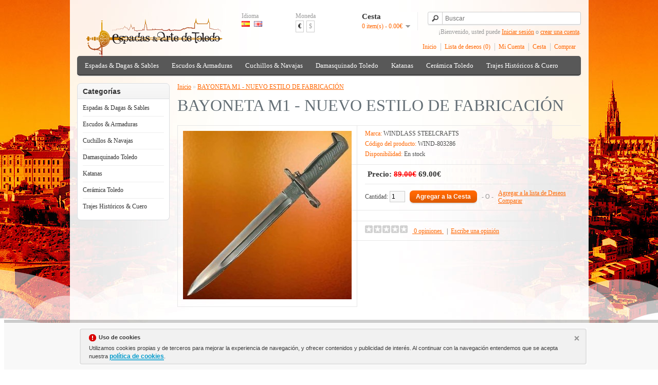

--- FILE ---
content_type: text/html; charset=utf-8
request_url: https://www.espadasyartedetoledo.com/bayoneta-m1-nuevo-estilo-de-fabricaci%C3%B3n
body_size: 9361
content:
<!DOCTYPE html>
<html dir="ltr" lang="es">
<head>
<meta charset="UTF-8" />
<title>BAYONETA M1 - NUEVO ESTILO DE FABRICACIÓN</title>
<base href="https://www.espadasyartedetoledo.com/" />
<meta name="description" content="Bayoneta M1, nuevo estilo de fabricación para recreación de la Guerra Mundial. Hecha en acero azulado de alto carbono ,espiga completa y mango de plástico." />
<meta name="keywords" content="bayoneta M1 nuevo estilo de fabricación,windlass steelcrafts." />
<link href="https://www.espadasyartedetoledo.com/bayoneta-m1-nuevo-estilo-de-fabricación" rel="canonical" />
<link rel="stylesheet" type="text/css" href="catalog/view/theme/default/stylesheet/stylesheet.css" />
<link rel="stylesheet" type="text/css" href="catalog/view/javascript/jquery/colorbox/colorbox.css" media="screen" />
<script type="text/javascript" src="catalog/view/javascript/jquery/jquery-1.7.1.min.js"></script>
<script type="text/javascript" src="catalog/view/javascript/jquery/ui/jquery-ui-1.8.16.custom.min.js"></script>
<link rel="stylesheet" type="text/css" href="catalog/view/javascript/jquery/ui/themes/ui-lightness/jquery-ui-1.8.16.custom.css" />
<script type="text/javascript" src="catalog/view/javascript/common.js"></script>

				<script type="text/javascript" async src="catalog/view/javascript/blog_search.js"></script>
			
<script type="text/javascript" src="catalog/view/javascript/jquery/tabs.js"></script>
<script type="text/javascript" src="catalog/view/javascript/jquery/colorbox/jquery.colorbox-min.js"></script>
<!--[if IE 7]> 
<link rel="stylesheet" type="text/css" href="catalog/view/theme/default/stylesheet/ie7.css" />
<![endif]-->
<!--[if lt IE 7]>
<link rel="stylesheet" type="text/css" href="catalog/view/theme/default/stylesheet/ie6.css" />
<script type="text/javascript" src="catalog/view/javascript/DD_belatedPNG_0.0.8a-min.js"></script>
<script type="text/javascript">
DD_belatedPNG.fix('#logo img');
</script>
<![endif]-->
<!-- Google tag (gtag.js) -->
<script async src="https://www.googletagmanager.com/gtag/js?id=G-H3DH776T4W"></script>
<script>
  window.dataLayer = window.dataLayer || [];
  function gtag(){dataLayer.push(arguments);}
  gtag('js', new Date());

  gtag('config', 'G-H3DH776T4W');
</script><script type="text/javascript" async src="catalog/view/javascript/aviso_cookie.js"></script>
<meta property="fb:admins" content="100008016194243" />
<meta property="fb:page_id" content="100008016194243" /> 
<link rel="icon" type="image/png" href="favicon.png" />
			<link rel="shortcut icon" type="image/png" href="favicon.png" />
<meta property="og:title" content="Espadas & Arte de Toledo - Cuchillos,Espadas,Damasquinado,Medievales" />
<meta property="og:description" content="Espadas & Arte de Toledo es una tienda de venta de espadas, damasquino, damasquinado, cuchillos, dagas, armaduras y escudos medievales en Toledo" />
<meta name="twitter:title" content="Espadas & Arte de Toledo - Cuchillos,Espadas,Damasquinado,Medievales">
<meta name="twitter:card" content="summary">
<meta name="twitter:site" content="@EspadasToledo">
<meta name="twitter:domain" content="http://www.espadasyartedetoledo.com/"/>
<meta name="twitter:creator" content="@EspadasToledo">
<meta name="viewport" content="width=device-width, initial-scale=1.0, minimum-scale=1.0, maximum-scale=1.0">
<link rel="apple-touch-icon" href="image/data/LOGO-OFICIAL/touch-icon-iphone.png">
<link rel="apple-touch-icon" sizes="76x76" href="image/data/LOGO-OFICIAL/touch-icon-ipad.png">
<link rel="apple-touch-icon" sizes="120x120" href="image/data/LOGO-OFICIAL/touch-icon-iphone-retina.png">
<link rel="apple-touch-icon" sizes="152x152" href="image/data/LOGO-OFICIAL/touch-icon-ipad-retina.png">
</head>
<body>
<a rel="publisher" href="https://plus.google.com/+Espadasyartedetoledo"></a>
<script type="application/ld+json">
{
  "@context" : "http://schema.org",
  "@type" : "Organization",
  "name" : "Espadas & Arte de Toledo",
  "url" : "http://www.espadasyartedetoledo.com",
  "logo": "http://www.espadasyartedetoledo.com/image/data/LOGO-OFICIAL/espadas-y-arte-de-toledo-logo.png",
  "sameAs" : [
    "https://twitter.com/EspadasToledo",
    "https://plus.google.com/+espadasyartedetoledo",
    "https://www.facebook.com/espadasyartedetoledo",
    "https://foursquare.com/v/artesanias-pedro-maldonado/5430296e498ecc238f90f251",
    "http://www.yelp.com/biz/artesanias-pedro-maldonado-toledo"
  ]
}
</script>

<div id="container">
<div id="header">
    <div id="logo"><a href="https://www.espadasyartedetoledo.com/"><img src="https://www.espadasyartedetoledo.com/image/data/LOGO-OFICIAL/espadas-y-arte-de-toledo-logo.png" title="ESPADAS Y ARTE DE TOLEDO" alt="ESPADAS Y ARTE DE TOLEDO" /></a></div>
    <form action="https://www.espadasyartedetoledo.com/?route=module/language" method="post" enctype="multipart/form-data">
  <div id="language">Idioma<br />
        <img src="image/flags/es.png" alt="Español" title="Español" onclick="$('input[name=\'language_code\']').attr('value', 'es'); $(this).parent().parent().submit();" />
        <img src="image/flags/gb.png" alt="English" title="English" onclick="$('input[name=\'language_code\']').attr('value', 'en'); $(this).parent().parent().submit();" />
        <input type="hidden" name="language_code" value="" />
    <input type="hidden" name="redirect" value="https://www.espadasyartedetoledo.com/bayoneta-m1-nuevo-estilo-de-fabricación" />
  </div>
</form>
  <form action="https://www.espadasyartedetoledo.com/?route=module/currency" method="post" enctype="multipart/form-data">
  <div id="currency">Moneda<br />
                <a title="Euro"><b>€</b></a>
                        <a title="US Dollar" onclick="$('input[name=\'currency_code\']').attr('value', 'USD'); $(this).parent().parent().submit();">$</a>
                <input type="hidden" name="currency_code" value="" />
    <input type="hidden" name="redirect" value="https://www.espadasyartedetoledo.com/bayoneta-m1-nuevo-estilo-de-fabricación" />
  </div>
</form>
  <div id="cart">
  <div class="heading">
    <h4>Cesta</h4>
    <a><span id="cart-total">0 item(s) - 0.00€</span></a></div>
  <div class="content">
        <div class="empty">Tu cesta de compras está vacío!</div>
      </div>
</div>  
					<!-- <div id="search">
				    	<div class="button-search"></div>
				    	<input type="text" name="search" placeholder="Buscar" value="" />
					 </div> -->
			
			
						
							<div id="search">
				    <div class="button-search"></div>
				    <input type="text" name="search" placeholder="Buscar" value="" />
				</div>
						
			



  <div id="welcome">
        ¡Bienvenido, usted puede <a href="https://www.espadasyartedetoledo.com/login">Iniciar sesión</a> o <a href="https://www.espadasyartedetoledo.com/registro-register">crear una cuenta</a>.      </div>
  <div class="links"><a href="https://www.espadasyartedetoledo.com/">Inicio</a><a href="https://www.espadasyartedetoledo.com/lista-deseos-wishlist" id="wishlist-total">Lista de deseos (0)</a><a href="https://www.espadasyartedetoledo.com/cuenta-account">Mi Cuenta</a><a href="https://www.espadasyartedetoledo.com/cesta-cart">Cesta</a><a href="https://www.espadasyartedetoledo.com/checkout">Comprar</a></div>
</div>
<div id="menu">
  <ul>
        <li><a href="https://www.espadasyartedetoledo.com/espadas-dagas-sables-swords-daggers-military">Espadas &amp; Dagas &amp; Sables</a>
            <div>
                <ul>
                                        <li><a href="https://www.espadasyartedetoledo.com/espadas-dagas-sables-swords-daggers-military/llaveros-bolígrafos">COMIC: LLAVEROS ,BOLÍGRAFOS Y COMPLEMENTOS</a></li>
                                        <li><a href="https://www.espadasyartedetoledo.com/espadas-dagas-sables-swords-daggers-military/dagas-historicas-historic-daggers">DAGAS HISTORICAS</a></li>
                                        <li><a href="https://www.espadasyartedetoledo.com/espadas-dagas-sables-swords-daggers-military/espadas-arabes-arab-swords">ESPADAS ARABES</a></li>
                                        <li><a href="https://www.espadasyartedetoledo.com/espadas-dagas-sables-swords-daggers-military/battlecry-collection-royal-armouries-collection">ESPADAS BATTLECRY COLLECTION Y ROYAL ARMORIES COLLECTION</a></li>
                                        <li><a href="https://www.espadasyartedetoledo.com/espadas-dagas-sables-swords-daggers-military/espadas-cadete-junior">ESPADAS CADETE - JUNIOR</a></li>
                                        <li><a href="https://www.espadasyartedetoledo.com/espadas-dagas-sables-swords-daggers-military/espadas-cine-movie-swords">ESPADAS DE CINE</a></li>
                                        <li><a href="https://www.espadasyartedetoledo.com/espadas-dagas-sables-swords-daggers-military/espadas-leyenda-legend-swords">ESPADAS DE LEYENDA</a></li>
                                        <li><a href="https://www.espadasyartedetoledo.com/espadas-dagas-sables-swords-daggers-military/espadas-griegas-greek-swords">ESPADAS GRIEGAS</a></li>
                                        <li><a href="https://www.espadasyartedetoledo.com/espadas-dagas-sables-swords-daggers-military/espadas-historicas-historic-swords">ESPADAS HISTORICAS</a></li>
                                        <li><a href="https://www.espadasyartedetoledo.com/espadas-dagas-sables-swords-daggers-military/espadas-masónicas-masonic-swords">ESPADAS MASÓNICAS</a></li>
                                        <li><a href="https://www.espadasyartedetoledo.com/espadas-dagas-sables-swords-daggers-military/mundo-romano-roman-world">ESPADAS ROMANAS</a></li>
                                        <li><a href="https://www.espadasyartedetoledo.com/espadas-dagas-sables-swords-daggers-military/espadas-roperas-rapiere-swords">ESPADAS ROPERAS (LAZO Y CAZO)</a></li>
                                        <li><a href="https://www.espadasyartedetoledo.com/espadas-dagas-sables-swords-daggers-military/mundo-templario-temple-world">ESPADAS TEMPLARIAS</a></li>
                                        <li><a href="https://www.espadasyartedetoledo.com/espadas-dagas-sables-swords-daggers-military/espadas-vikingas-vikings-swords">ESPADAS VIKINGAS</a></li>
                                        <li><a href="https://www.espadasyartedetoledo.com/espadas-dagas-sables-swords-daggers-military/espadas-y-dagas-combate-combat-swords">ESPADAS Y DAGAS FUNCIONALES O DE COMBATE</a></li>
                                        <li><a href="https://www.espadasyartedetoledo.com/espadas-dagas-sables-swords-daggers-military/soportes-grabados">GRABADOS Y SOPORTES ESPADAS Y KATANAS</a></li>
                                        <li><a href="https://www.espadasyartedetoledo.com/espadas-dagas-sables-swords-daggers-military/armas-larp-larp-weapons">LARP ARMAS</a></li>
                                        <li><a href="https://www.espadasyartedetoledo.com/espadas-dagas-sables-swords-daggers-military/sables-military-swords">SABLES</a></li>
                                        <li><a href="https://www.espadasyartedetoledo.com/espadas-dagas-sables-swords-daggers-military/tauromaquia">TAUROMAQUÍA</a></li>
                            </ul>
              </div>
          </li>
        <li><a href="https://www.espadasyartedetoledo.com/armaduras-escudos-armours-shields">Escudos &amp; Armaduras </a>
            <div>
                <ul>
                                        <li><a href="https://www.espadasyartedetoledo.com/armaduras-escudos-armours-shields/armaduras-siglo-xvi-armour-century">ARMADURAS SIGLO XVI TAMAÑO REAL Y MINIATURAS</a></li>
                                        <li><a href="https://www.espadasyartedetoledo.com/armaduras-escudos-armours-shields/ballestas-medievales-medieval-crossbows">BALLESTAS MEDIEVALES</a></li>
                                        <li><a href="https://www.espadasyartedetoledo.com/armaduras-escudos-armours-shields/escudos-medievales-madera-medieval-shields-wood">ESCUDOS MEDIEVALES Y FANTASÍA &quot;MADERA&quot;</a></li>
                                        <li><a href="https://www.espadasyartedetoledo.com/armaduras-escudos-armours-shields/escudos-medievales-metalicos-medieval-shields-metal">ESCUDOS MEDIEVALES Y FANTASÍA &quot;METÁLICOS&quot;</a></li>
                                        <li><a href="https://www.espadasyartedetoledo.com/armaduras-escudos-armours-shields/cascos-helmets">CASCOS</a></li>
                                        <li><a href="https://www.espadasyartedetoledo.com/armaduras-escudos-armours-shields/complementos-medievales-battle-axes-medieval-complements">COMPLEMENTOS MEDIEVALES</a></li>
                                        <li><a href="https://www.espadasyartedetoledo.com/armaduras-escudos-armours-shields/hachas-alabardas-medievales-battle-axes-medieval-hallebardes">HACHAS- MARTILLOS- ALABARDAS </a></li>
                                        <li><a href="https://www.espadasyartedetoledo.com/armaduras-escudos-armours-shields/militaria">MILITARIA</a></li>
                                        <li><a href="https://www.espadasyartedetoledo.com/armaduras-escudos-armours-shields/pistolas-trabucos-revólveres">PISTOLAS &amp; REVÓLVERS</a></li>
                                        <li><a href="https://www.espadasyartedetoledo.com/armaduras-escudos-armours-shields/drinking-horns">CUERNOS PARA BEBER ,COPAS Y TAZAS</a></li>
                            </ul>
              </div>
          </li>
        <li><a href="https://www.espadasyartedetoledo.com/cuchillos-navajas-knives-razors">Cuchillos &amp; Navajas</a>
            <div>
                <ul>
                                        <li><a href="https://www.espadasyartedetoledo.com/cuchillos-navajas-knives-razors/acero-damasco">ACERO-DAMASCO</a></li>
                                        <li><a href="https://www.espadasyartedetoledo.com/cuchillos-navajas-knives-razors/cuchilleria-navajas-nieto-knifes">CUCHILLERIA MIGUEL NIETO</a></li>
                                        <li><a href="https://www.espadasyartedetoledo.com/cuchillos-navajas-knives-razors/cuchillos-de-cocina-forjados-forged-chefs-knives">CUCHILLOS DE COCINA FORJADOS Y DE MESA</a></li>
                                        <li><a href="https://www.espadasyartedetoledo.com/cuchillos-navajas-knives-razors/cuchillos-muela-windlass-knives">CUCHILLOS MUELA Y WINDLASS</a></li>
                                        <li><a href="https://www.espadasyartedetoledo.com/cuchillos-navajas-knives-razors/cuchillos-tacticos-tactical-knives">CUCHILLOS Y NAVAJAS TACTICOS</a></li>
                                        <li><a href="https://www.espadasyartedetoledo.com/cuchillos-navajas-knives-razors/navajas-muela-foldin-knifes">NAVAJAS MUELA Y ARTESANAS</a></li>
                            </ul>
              </div>
          </li>
        <li><a href="https://www.espadasyartedetoledo.com/damasquinado-damascene">Damasquinado Toledo</a>
            <div>
                <ul>
                                        <li><a href="https://www.espadasyartedetoledo.com/damasquinado-damascene/bisutería-damasquinado">BISUTERÍA DAMASQUINADO</a></li>
                                        <li><a href="https://www.espadasyartedetoledo.com/damasquinado-damascene/damasquinado-coleccion-hecho-a-mano">DAMASQUINADO: COLECCIÓN HECHO A MANO</a></li>
                            </ul>
              </div>
          </li>
        <li><a href="https://www.espadasyartedetoledo.com/katanas">Katanas</a>
            <div>
                <ul>
                                        <li><a href="https://www.espadasyartedetoledo.com/katanas/katanas-de-cine-series-manga">KATANAS DE CINE-COMIC-MANGA</a></li>
                                        <li><a href="https://www.espadasyartedetoledo.com/katanas/katanas-decorativas-decorative">KATANAS DECORATIVAS</a></li>
                                        <li><a href="https://www.espadasyartedetoledo.com/katanas/katana-hoja-bambú">KATANAS HOJA BAMBÚ</a></li>
                                        <li><a href="https://www.espadasyartedetoledo.com/katanas/katanas-profesionales-professional">KATANAS PROFESIONALES</a></li>
                            </ul>
              </div>
          </li>
        <li><a href="https://www.espadasyartedetoledo.com/ceramica-arista-toledo">Cerámica Toledo</a>
          </li>
        <li><a href="https://www.espadasyartedetoledo.com/trajes-históricos">Trajes Históricos &amp; Cuero</a>
            <div>
                <ul>
                                        <li><a href="https://www.espadasyartedetoledo.com/trajes-históricos/joyeria-de-cine">JOYERÍA HISTÓRICA &amp; CINE</a></li>
                                        <li><a href="https://www.espadasyartedetoledo.com/trajes-históricos/ropa-de-hombre">ROPA DE HOMBRE</a></li>
                                        <li><a href="https://www.espadasyartedetoledo.com/trajes-históricos/ropa-de-mujer">ROPA DE MUJER</a></li>
                                        <li><a href="https://www.espadasyartedetoledo.com/trajes-históricos/artículos-de-cuero">ARTÍCULOS DE CUERO</a></li>
                            </ul>
              </div>
          </li>
      </ul>
</div>
<div id="notification"></div>
<div id="column-left">
    <div class="box">
  <div class="box-heading">Categorías</div>
  <div class="box-content">
    <ul class="box-category">
            <li>
                <a href="https://www.espadasyartedetoledo.com/espadas-dagas-sables-swords-daggers-military">Espadas &amp; Dagas &amp; Sables</a>
                        <ul>
                    <li>
                        <a href="https://www.espadasyartedetoledo.com/espadas-dagas-sables-swords-daggers-military/llaveros-bolígrafos"> - COMIC: LLAVEROS ,BOLÍGRAFOS Y COMPLEMENTOS</a>
                      </li>
                    <li>
                        <a href="https://www.espadasyartedetoledo.com/espadas-dagas-sables-swords-daggers-military/dagas-historicas-historic-daggers"> - DAGAS HISTORICAS</a>
                      </li>
                    <li>
                        <a href="https://www.espadasyartedetoledo.com/espadas-dagas-sables-swords-daggers-military/espadas-arabes-arab-swords"> - ESPADAS ARABES</a>
                      </li>
                    <li>
                        <a href="https://www.espadasyartedetoledo.com/espadas-dagas-sables-swords-daggers-military/battlecry-collection-royal-armouries-collection"> - ESPADAS BATTLECRY COLLECTION Y ROYAL ARMORIES COLLECTION</a>
                      </li>
                    <li>
                        <a href="https://www.espadasyartedetoledo.com/espadas-dagas-sables-swords-daggers-military/espadas-cadete-junior"> - ESPADAS CADETE - JUNIOR</a>
                      </li>
                    <li>
                        <a href="https://www.espadasyartedetoledo.com/espadas-dagas-sables-swords-daggers-military/espadas-cine-movie-swords"> - ESPADAS DE CINE</a>
                      </li>
                    <li>
                        <a href="https://www.espadasyartedetoledo.com/espadas-dagas-sables-swords-daggers-military/espadas-leyenda-legend-swords"> - ESPADAS DE LEYENDA</a>
                      </li>
                    <li>
                        <a href="https://www.espadasyartedetoledo.com/espadas-dagas-sables-swords-daggers-military/espadas-griegas-greek-swords"> - ESPADAS GRIEGAS</a>
                      </li>
                    <li>
                        <a href="https://www.espadasyartedetoledo.com/espadas-dagas-sables-swords-daggers-military/espadas-historicas-historic-swords"> - ESPADAS HISTORICAS</a>
                      </li>
                    <li>
                        <a href="https://www.espadasyartedetoledo.com/espadas-dagas-sables-swords-daggers-military/espadas-masónicas-masonic-swords"> - ESPADAS MASÓNICAS</a>
                      </li>
                    <li>
                        <a href="https://www.espadasyartedetoledo.com/espadas-dagas-sables-swords-daggers-military/mundo-romano-roman-world"> - ESPADAS ROMANAS</a>
                      </li>
                    <li>
                        <a href="https://www.espadasyartedetoledo.com/espadas-dagas-sables-swords-daggers-military/espadas-roperas-rapiere-swords"> - ESPADAS ROPERAS (LAZO Y CAZO)</a>
                      </li>
                    <li>
                        <a href="https://www.espadasyartedetoledo.com/espadas-dagas-sables-swords-daggers-military/mundo-templario-temple-world"> - ESPADAS TEMPLARIAS</a>
                      </li>
                    <li>
                        <a href="https://www.espadasyartedetoledo.com/espadas-dagas-sables-swords-daggers-military/espadas-vikingas-vikings-swords"> - ESPADAS VIKINGAS</a>
                      </li>
                    <li>
                        <a href="https://www.espadasyartedetoledo.com/espadas-dagas-sables-swords-daggers-military/espadas-y-dagas-combate-combat-swords"> - ESPADAS Y DAGAS FUNCIONALES O DE COMBATE</a>
                      </li>
                    <li>
                        <a href="https://www.espadasyartedetoledo.com/espadas-dagas-sables-swords-daggers-military/soportes-grabados"> - GRABADOS Y SOPORTES ESPADAS Y KATANAS</a>
                      </li>
                    <li>
                        <a href="https://www.espadasyartedetoledo.com/espadas-dagas-sables-swords-daggers-military/armas-larp-larp-weapons"> - LARP ARMAS</a>
                      </li>
                    <li>
                        <a href="https://www.espadasyartedetoledo.com/espadas-dagas-sables-swords-daggers-military/sables-military-swords"> - SABLES</a>
                      </li>
                    <li>
                        <a href="https://www.espadasyartedetoledo.com/espadas-dagas-sables-swords-daggers-military/tauromaquia"> - TAUROMAQUÍA</a>
                      </li>
                  </ul>
              </li>
            <li>
                <a href="https://www.espadasyartedetoledo.com/armaduras-escudos-armours-shields">Escudos &amp; Armaduras </a>
                        <ul>
                    <li>
                        <a href="https://www.espadasyartedetoledo.com/armaduras-escudos-armours-shields/armaduras-siglo-xvi-armour-century"> - ARMADURAS SIGLO XVI TAMAÑO REAL Y MINIATURAS</a>
                      </li>
                    <li>
                        <a href="https://www.espadasyartedetoledo.com/armaduras-escudos-armours-shields/ballestas-medievales-medieval-crossbows"> - BALLESTAS MEDIEVALES</a>
                      </li>
                    <li>
                        <a href="https://www.espadasyartedetoledo.com/armaduras-escudos-armours-shields/escudos-medievales-madera-medieval-shields-wood"> - ESCUDOS MEDIEVALES Y FANTASÍA &quot;MADERA&quot;</a>
                      </li>
                    <li>
                        <a href="https://www.espadasyartedetoledo.com/armaduras-escudos-armours-shields/escudos-medievales-metalicos-medieval-shields-metal"> - ESCUDOS MEDIEVALES Y FANTASÍA &quot;METÁLICOS&quot;</a>
                      </li>
                    <li>
                        <a href="https://www.espadasyartedetoledo.com/armaduras-escudos-armours-shields/cascos-helmets"> - CASCOS</a>
                      </li>
                    <li>
                        <a href="https://www.espadasyartedetoledo.com/armaduras-escudos-armours-shields/complementos-medievales-battle-axes-medieval-complements"> - COMPLEMENTOS MEDIEVALES</a>
                      </li>
                    <li>
                        <a href="https://www.espadasyartedetoledo.com/armaduras-escudos-armours-shields/hachas-alabardas-medievales-battle-axes-medieval-hallebardes"> - HACHAS- MARTILLOS- ALABARDAS </a>
                      </li>
                    <li>
                        <a href="https://www.espadasyartedetoledo.com/armaduras-escudos-armours-shields/militaria"> - MILITARIA</a>
                      </li>
                    <li>
                        <a href="https://www.espadasyartedetoledo.com/armaduras-escudos-armours-shields/pistolas-trabucos-revólveres"> - PISTOLAS &amp; REVÓLVERS</a>
                      </li>
                    <li>
                        <a href="https://www.espadasyartedetoledo.com/armaduras-escudos-armours-shields/drinking-horns"> - CUERNOS PARA BEBER ,COPAS Y TAZAS</a>
                      </li>
                  </ul>
              </li>
            <li>
                <a href="https://www.espadasyartedetoledo.com/cuchillos-navajas-knives-razors">Cuchillos &amp; Navajas</a>
                        <ul>
                    <li>
                        <a href="https://www.espadasyartedetoledo.com/cuchillos-navajas-knives-razors/acero-damasco"> - ACERO-DAMASCO</a>
                      </li>
                    <li>
                        <a href="https://www.espadasyartedetoledo.com/cuchillos-navajas-knives-razors/cuchilleria-navajas-nieto-knifes"> - CUCHILLERIA MIGUEL NIETO</a>
                      </li>
                    <li>
                        <a href="https://www.espadasyartedetoledo.com/cuchillos-navajas-knives-razors/cuchillos-de-cocina-forjados-forged-chefs-knives"> - CUCHILLOS DE COCINA FORJADOS Y DE MESA</a>
                      </li>
                    <li>
                        <a href="https://www.espadasyartedetoledo.com/cuchillos-navajas-knives-razors/cuchillos-muela-windlass-knives"> - CUCHILLOS MUELA Y WINDLASS</a>
                      </li>
                    <li>
                        <a href="https://www.espadasyartedetoledo.com/cuchillos-navajas-knives-razors/cuchillos-tacticos-tactical-knives"> - CUCHILLOS Y NAVAJAS TACTICOS</a>
                      </li>
                    <li>
                        <a href="https://www.espadasyartedetoledo.com/cuchillos-navajas-knives-razors/navajas-muela-foldin-knifes"> - NAVAJAS MUELA Y ARTESANAS</a>
                      </li>
                  </ul>
              </li>
            <li>
                <a href="https://www.espadasyartedetoledo.com/damasquinado-damascene">Damasquinado Toledo</a>
                        <ul>
                    <li>
                        <a href="https://www.espadasyartedetoledo.com/damasquinado-damascene/bisutería-damasquinado"> - BISUTERÍA DAMASQUINADO</a>
                      </li>
                    <li>
                        <a href="https://www.espadasyartedetoledo.com/damasquinado-damascene/damasquinado-coleccion-hecho-a-mano"> - DAMASQUINADO: COLECCIÓN HECHO A MANO</a>
                      </li>
                  </ul>
              </li>
            <li>
                <a href="https://www.espadasyartedetoledo.com/katanas">Katanas</a>
                        <ul>
                    <li>
                        <a href="https://www.espadasyartedetoledo.com/katanas/katanas-de-cine-series-manga"> - KATANAS DE CINE-COMIC-MANGA</a>
                      </li>
                    <li>
                        <a href="https://www.espadasyartedetoledo.com/katanas/katanas-decorativas-decorative"> - KATANAS DECORATIVAS</a>
                      </li>
                    <li>
                        <a href="https://www.espadasyartedetoledo.com/katanas/katana-hoja-bambú"> - KATANAS HOJA BAMBÚ</a>
                      </li>
                    <li>
                        <a href="https://www.espadasyartedetoledo.com/katanas/katanas-profesionales-professional"> - KATANAS PROFESIONALES</a>
                      </li>
                  </ul>
              </li>
            <li>
                <a href="https://www.espadasyartedetoledo.com/ceramica-arista-toledo">Cerámica Toledo</a>
                      </li>
            <li>
                <a href="https://www.espadasyartedetoledo.com/trajes-históricos">Trajes Históricos &amp; Cuero</a>
                        <ul>
                    <li>
                        <a href="https://www.espadasyartedetoledo.com/trajes-históricos/joyeria-de-cine"> - JOYERÍA HISTÓRICA &amp; CINE</a>
                      </li>
                    <li>
                        <a href="https://www.espadasyartedetoledo.com/trajes-históricos/ropa-de-hombre"> - ROPA DE HOMBRE</a>
                      </li>
                    <li>
                        <a href="https://www.espadasyartedetoledo.com/trajes-históricos/ropa-de-mujer"> - ROPA DE MUJER</a>
                      </li>
                    <li>
                        <a href="https://www.espadasyartedetoledo.com/trajes-históricos/artículos-de-cuero"> - ARTÍCULOS DE CUERO</a>
                      </li>
                  </ul>
              </li>
          </ul>
  </div>
</div>
  </div>
 
<div id="content"><div itemscope itemtype="http://schema.org/Product">  <div class="breadcrumb">
        <div itemscope itemtype="http://data-vocabulary.org/Breadcrumb" style="display: inline"><a href="https://www.espadasyartedetoledo.com/" itemprop="url"><span itemprop="title">Inicio</span></a></div>
         &raquo; <div itemscope itemtype="http://data-vocabulary.org/Breadcrumb" style="display: inline"><a href="https://www.espadasyartedetoledo.com/bayoneta-m1-nuevo-estilo-de-fabricación" itemprop="url"><span itemprop="title">BAYONETA M1 - NUEVO ESTILO DE FABRICACIÓN</span></a></div>
      </div>
  <h1><span itemprop="name">BAYONETA M1 - NUEVO ESTILO DE FABRICACIÓN</span></h1>

							
  <div class="product-info">
        <div class="left">
            <div class="image"><a href="https://www.espadasyartedetoledo.com/image/cache/data/productos/WINDLASS STEELCRAFTS/cuchillos/Bayonetas/M1 Bayonet. Windlass. Cuchillo Bayoneta. Marto-500x500.jpg" title="BAYONETA M1 - NUEVO ESTILO DE FABRICACIÓN" class="colorbox"><img src="https://www.espadasyartedetoledo.com/image/cache/data/productos/WINDLASS STEELCRAFTS/cuchillos/Bayonetas/M1 Bayonet. Windlass. Cuchillo Bayoneta. Marto-328x328.jpg" itemprop="image"  title="BAYONETA M1 - NUEVO ESTILO DE FABRICACIÓN" alt="BAYONETA M1 - NUEVO ESTILO DE FABRICACIÓN" id="image" /></a></div>
                </div>
        <div class="right">
      <div class="description">
                <span>Marca:</span> <a href="https://www.espadasyartedetoledo.com/windlass-steelcrafts">WINDLASS STEELCRAFTS</a><br />
                <span>Código del producto:</span> WIND-803286<br />
                <span>Disponibilidad:</span> En stock</div>
            <div class="price"><div itemprop="offers" itemscope itemtype="http://schema.org/Offer">Precio:<meta itemprop="priceCurrency" content="EUR" /><link itemprop="availability" href="http://schema.org/InStock" />
                <span class="price-old">89.00€</span> <span class="price-new"><span itemprop="price">69.00</span>€</span>
                <br />
                        </div>
      </div>
                        <div class="cart">
        <div>Cantidad:          <input type="text" name="quantity" size="2" value="1" />
          <input type="hidden" name="product_id" size="2" value="1165" />
          &nbsp;
          <input type="button" value="Agregar a la Cesta" id="button-cart" class="button" />
          <span>&nbsp;&nbsp;- O -&nbsp;&nbsp;</span>
          <span class="links"><a onclick="addToWishList('1165');">Agregar a la lista de Deseos</a><br />
            <a onclick="addToCompare('1165');">Comparar</a></span>
        </div>
              </div>

<div class="share">
  <!-- AddThis Button BEGIN -->
  <div class="addthis_toolbox addthis_default_style addthis_32x32_style">
    <a class="addthis_button_facebook"></a>
    <a class="addthis_button_twitter"></a>
    <a class="addthis_button_email"></a>
    <a class="addthis_button_pinterest_share"></a>
    <a class="addthis_button_google_plusone_share"></a>
    <!-- <a class="addthis_button_compact"></a> -->
    <!-- <a class="addthis_counter addthis_bubble_style"></a> -->
  </div>
  <script type="text/javascript" src="//s7.addthis.com/js/300/addthis_widget.js#pubid=ra-53b448d96b2af49e"></script>
  <!-- AddThis Button END -->  
</div>
      
            <div class="review">
        				<div><div><img src="catalog/view/theme/default/image/stars-0.png" alt="0" title="0* (0 opiniones) " />
			 &nbsp;&nbsp;<a onclick="$('a[href=\'#tab-review\']').trigger('click');">			 <span>0 opiniones</span>
			  </a>&nbsp;&nbsp;|&nbsp;&nbsp;<a onclick="$('a[href=\'#tab-review\']').trigger('click');">Escribe una opinión</a></div></div>
        <!-- AddThis Button Replaced -->




      </div>
          </div>
  </div>
  <div id="tabs" class="htabs"><a href="#tab-description">Descripción</a>
            <a href="#tab-review">Opiniones (0)</a>
        


  </div>
  <div id="tab-description" class="tab-content"><span itemprop="description"><ul>
	<li>Bayoneta M1, nuevo estilo de fabricación para recreación de la Guerra Mundial.</li>
	<li>El rifle M1 Garand se utilizó por primera vez con la bayoneta M1905 de 40 cm. En 1942, el ejército de los EEUU determinó que una bayoneta más corta era más eficaz. Las bayonetas existentes M1905 se redujeron 25 cm. y se fabricaron nuevas bayonetas de 25 cm.</li>
	<li>Las bayonetas de corte tienen, en general, espiga completa que se extiende hasta la punta pero este modelo, de nueva fabricación, tiene espiga completa hasta 7 cm aprox. Por encima de la punta.</li>
	<li>Esta bayoneta está hecha según especificaciones originales en acero azulado de alto carbono con mango de plástico duro.</li>
	<li>Longitud Total: 36 cm</li>
	<li>Hoja: 25 cm</li>
	<li>Peso: 397 g</li>
	<li>Fabricado por Windlass Steelcrafts®</li>
</ul>
</span></div>
      <div id="tab-review" class="tab-content">
    <div id="review"></div>
    <h2 id="review-title">Escribe una opinión</h2>
    <b>Tu nombre:</b><br />
    <input type="text" name="name" value="" />
    <br />
    <br />
    <b>Tu opinión:</b>
    <textarea name="text" cols="40" rows="8" style="width: 98%;"></textarea>
    <span style="font-size: 11px;"><span style="color: #FF0000;">Nota:</span> HTML no es traducible!</span><br />
    <br />
    <b>Puntuación:</b> <span>Malo</span>&nbsp;
    <input type="radio" name="rating" value="1" />
    &nbsp;
    <input type="radio" name="rating" value="2" />
    &nbsp;
    <input type="radio" name="rating" value="3" />
    &nbsp;
    <input type="radio" name="rating" value="4" />
    &nbsp;
    <input type="radio" name="rating" value="5" />
    &nbsp;<span>Bueno</span><br />
    <br />
    <b>Introduce el código en la casilla inferior:</b><br />
    <input type="text" name="captcha" value="" />
    <br />
    <img src="index.php?route=product/product/captcha" alt="" id="captcha" /><br />
    <br />
    <div class="buttons">
      <div class="right"><a id="button-review" class="button">Continuar</a></div>
    </div>
  </div>
    

























    </div><div class="box">
  <div class="box-heading">Productos Relacionados</div>
  <div class="box-content">
    <div class="box-product">
            <div>
                <div class="image"><a href="https://www.espadasyartedetoledo.com/navaja-k25-tactica-carbon-19221"><img src="https://www.espadasyartedetoledo.com/image/cache/data/productos/K25/navajas-k25/19221-80x80.png" alt="NAVAJA K25 TÁCTICA  CARBON(19221)" /></a></div>
                <div class="name"><a href="https://www.espadasyartedetoledo.com/navaja-k25-tactica-carbon-19221">NAVAJA K25 TÁCTICA  CARBON(19221)</a></div>
                <div class="price">
                    29.00€                  </div>
                        <div class="cart"><input type="button" value="Agregar a la Cesta" onclick="addToCart('344');" class="button" /></div>
      </div>
            <div>
                <div class="image"><a href="https://www.espadasyartedetoledo.com/cuchillo-outdoor-jacob-k25-32554"><img src="https://www.espadasyartedetoledo.com/image/cache/data/productos/K25/cuchillos-navajas/cuchillos-tácticos-K25/cuchillo-commando-k25/32554_1-80x80.jpg" alt="CUCHILLO OUTDOOR JACOB K25 (32554)" /></a></div>
                <div class="name"><a href="https://www.espadasyartedetoledo.com/cuchillo-outdoor-jacob-k25-32554">CUCHILLO OUTDOOR JACOB K25 (32554)</a></div>
                <div class="price">
                    90.00€                  </div>
                        <div class="cart"><input type="button" value="Agregar a la Cesta" onclick="addToCart('374');" class="button" /></div>
      </div>
            <div>
                <div class="image"><a href="https://www.espadasyartedetoledo.com/navaja-táctica-k25-18101-a"><img src="https://www.espadasyartedetoledo.com/image/cache/data/productos/K25/navajas-k25/18101-a(1)-80x80.png" alt="NAVAJA TÁCTICA K25 (18101-A)" /></a></div>
                <div class="name"><a href="https://www.espadasyartedetoledo.com/navaja-táctica-k25-18101-a">NAVAJA TÁCTICA K25 (18101-A)</a></div>
                <div class="price">
                    29.90€                  </div>
                        <div class="cart"><input type="button" value="Agregar a la Cesta" onclick="addToCart('357');" class="button" /></div>
      </div>
            <div>
                <div class="image"><a href="https://www.espadasyartedetoledo.com/cuchillo-western"><img src="https://www.espadasyartedetoledo.com/image/cache/data/productos/WINDLASS STEELCRAFTS/cuchillos/Western Boot Knife. Windlass. Cuchillo. Marto-80x80.gif" alt="CUCHILLO WESTERN WINDLASS" /></a></div>
                <div class="name"><a href="https://www.espadasyartedetoledo.com/cuchillo-western">CUCHILLO WESTERN WINDLASS</a></div>
                <div class="price">
                    60.00€                  </div>
                        <div class="cart"><input type="button" value="Agregar a la Cesta" onclick="addToCart('1088');" class="button" /></div>
      </div>
            <div>
                <div class="image"><a href="https://www.espadasyartedetoledo.com/officer's-kukri"><img src="https://www.espadasyartedetoledo.com/image/cache/data/productos/WINDLASS STEELCRAFTS/dagas/kukris/Officer´s Kukri. Windlass-80x80.jpg" alt="KUKRI OFFICER'S" /></a></div>
                <div class="name"><a href="https://www.espadasyartedetoledo.com/officer's-kukri">KUKRI OFFICER'S</a></div>
                <div class="price">
                    79.90€                  </div>
                        <div class="cart"><input type="button" value="Agregar a la Cesta" onclick="addToCart('1047');" class="button" /></div>
      </div>
          </div>
  </div>
</div>
<style type="text/css">
	.ui-menu-item{
		text-align:left;
                z-index: 160;
	}
	.ui-autocomplete{
		text-align:left;
                z-index: 160;
	}
</style>
<script type="text/javascript"><!--
//########################################################################
// Module: Search Autocomplete
//########################################################################
$(document).ready(function(){
	$( '[name="search"]' ).autocomplete({
		source: function(request, response){
			$.ajax({
				url: "https://www.espadasyartedetoledo.com/index.php?route=product/search_json",
				dataType: "json",
				data: {
					keyword: request.term,
					category_id: 0
				},
				success: function(data) {
					response( $.map( data.result, function(item){
						return {
							label: item.name,
							desc: item.price, 
							value: item.href
						}
					}));
				}
			});
		},
		focus: function(event, ui){
			return false;
		},
		select: function(event, ui){
			if(ui.item.value == ""){
				return false;
			}else{
				location.href=ui.item.value;
				return false;
			}
		}, 
		open: function() {
			$( this ).removeClass( "ui-corner-all" ).addClass( "ui-corner-top" );
                        $('.ui-autocomplete').css("z-index", "99");
		},
		close: function() {
			$( this ).removeClass( "ui-corner-top" ).addClass( "ui-corner-all" );
		}
	})._renderItem = function( ul, item ) {
		return $( "<li></li>" )
			.data( "item.autocomplete", item )
			.append( '<a href="'+ item.value +'">' + item.label + "  -  " + item.desc + "</a>" )
			.appendTo( ul );
	};
})
//########################################################################
// Module: Search Autocomplete
//########################################################################
//--></script></div>
<script type="text/javascript"><!--
$(document).ready(function() {
	$('.colorbox').colorbox({
		overlayClose: true,
		opacity: 0.5,
		rel: "colorbox"
	});
});
//--></script> 
<script type="text/javascript"><!--

$('select[name="profile_id"], input[name="quantity"]').change(function(){
    $.ajax({
		url: 'index.php?route=product/product/getRecurringDescription',
		type: 'post',
		data: $('input[name="product_id"], input[name="quantity"], select[name="profile_id"]'),
		dataType: 'json',
        beforeSend: function() {
            $('#profile-description').html('');
        },
		success: function(json) {
			$('.success, .warning, .attention, information, .error').remove();
            
			if (json['success']) {
                $('#profile-description').html(json['success']);
			}	
		}
	});
});
    
$('#button-cart').bind('click', function() {
	$.ajax({
		url: 'index.php?route=checkout/cart/add',
		type: 'post',
		data: $('.product-info input[type=\'text\'], .product-info input[type=\'hidden\'], .product-info input[type=\'radio\']:checked, .product-info input[type=\'checkbox\']:checked, .product-info select, .product-info textarea'),
		dataType: 'json',
		success: function(json) {
			$('.success, .warning, .attention, information, .error').remove();
			
			if (json['error']) {
				if (json['error']['option']) {
					for (i in json['error']['option']) {
						$('#option-' + i).after('<span class="error">' + json['error']['option'][i] + '</span>');
					}
				}
                
                if (json['error']['profile']) {
                    $('select[name="profile_id"]').after('<span class="error">' + json['error']['profile'] + '</span>');
                }
			} 
			
			if (json['success']) {
				$('#notification').html('<div class="success" style="display: none;">' + json['success'] + '<img src="catalog/view/theme/default/image/close.png" alt="" class="close" /></div>');
					
				$('.success').fadeIn('slow');
					
				$('#cart-total').html(json['total']);
				
				$('html, body').animate({ scrollTop: 0 }, 'slow'); 
			}	
		}
	});
});
//--></script>
<script type="text/javascript"><!--
$('#review .pagination a').live('click', function() {
	$('#review').fadeOut('slow');
		
	$('#review').load(this.href);
	
	$('#review').fadeIn('slow');
	
	return false;
});			

$('#review').load('index.php?route=product/product/review&product_id=1165');

$('#button-review').bind('click', function() {
	$.ajax({
		url: 'index.php?route=product/product/write&product_id=1165',
		type: 'post',
		dataType: 'json',
		data: 'name=' + encodeURIComponent($('input[name=\'name\']').val()) + '&text=' + encodeURIComponent($('textarea[name=\'text\']').val()) + '&rating=' + encodeURIComponent($('input[name=\'rating\']:checked').val() ? $('input[name=\'rating\']:checked').val() : '') + '&captcha=' + encodeURIComponent($('input[name=\'captcha\']').val()),
		beforeSend: function() {
			$('.success, .warning').remove();
			$('#button-review').attr('disabled', true);
			$('#review-title').after('<div class="attention"><img src="catalog/view/theme/default/image/loading.gif" alt="" /> ¡Por favor espera!</div>');
		},
		complete: function() {
			$('#button-review').attr('disabled', false);
			$('.attention').remove();
		},
		success: function(data) {
			if (data['error']) {
				$('#review-title').after('<div class="warning">' + data['error'] + '</div>');
			}
			
			if (data['success']) {
				$('#review-title').after('<div class="success">' + data['success'] + '</div>');
								
				$('input[name=\'name\']').val('');
				$('textarea[name=\'text\']').val('');
				$('input[name=\'rating\']:checked').attr('checked', '');
				$('input[name=\'captcha\']').val('');
			}
		}
	});
});
//--></script> 
<script type="text/javascript"><!--
$('#tabs a').tabs();
//--></script> 
<script type="text/javascript" src="catalog/view/javascript/jquery/ui/jquery-ui-timepicker-addon.js"></script> 
<script type="text/javascript"><!--
$(document).ready(function() {
	if ($.browser.msie && $.browser.version == 6) {
		$('.date, .datetime, .time').bgIframe();
	}

	$('.date').datepicker({dateFormat: 'yy-mm-dd'});
	$('.datetime').datetimepicker({
		dateFormat: 'yy-mm-dd',
		timeFormat: 'h:m'
	});
	$('.time').timepicker({timeFormat: 'h:m'});
});
//--></script> 
<div id="footer">
    <div class="column">
    <h3>Información</h3>
    <ul>
            <li><a href="https://www.espadasyartedetoledo.com/quienes-somos-about-us">Quienes Somos</a></li>
            <li><a href="https://www.espadasyartedetoledo.com/entregas-delivery">Información de entregas y devoluciones</a></li>
            <li><a href="https://www.espadasyartedetoledo.com/aviso-legal-privacy-policy">Política de privacidad - Aviso Legal</a></li>
            <li><a href="https://www.espadasyartedetoledo.com/condiciones-generales-terms-conditions">Términos &amp; Condiciones - Condiciones generales</a></li>
            <li><a href="https://www.espadasyartedetoledo.com/espadas-grabadas-engraved-swords">Grabados de espadas</a></li>
          </ul>
  </div>
    <div class="column">
    <h3>Servicio al Cliente</h3>
    <ul>
      <li><a href="https://www.espadasyartedetoledo.com/contactar-contact">Contactar</a></li>
      <li><a href="https://www.espadasyartedetoledo.com/devoluciones-return">Devoluciones</a></li>
      <li><a href="https://www.espadasyartedetoledo.com/sitemap">Mapa del sitio</a></li>
    </ul>
  </div>
  <div class="column">
    <h3>Extras</h3>
    <ul>
      <li><a href="https://www.espadasyartedetoledo.com/marcas-manufacturer">Marcas</a></li>
      <li><a href="https://www.espadasyartedetoledo.com/vales-regalo-voucher">Vales de regalo</a></li>
      <li><a href="https://www.espadasyartedetoledo.com/cuenta-afiliados-affiliate-account">Afiliados</a></li>
      <li><a href="https://www.espadasyartedetoledo.com/special">Especiales</a></li>

									<li><a href="https://www.espadasyartedetoledo.com/blog" target="_blank">Blog</a></li>
							
    </ul>
  </div>
  <div class="column">
    <h3>Cuenta</h3>
    <ul>
      <li><a href="https://www.espadasyartedetoledo.com/cuenta-account">Cuenta</a></li>
      <li><a href="https://www.espadasyartedetoledo.com/pedido-order">Historial de pedidos</a></li>
      <li><a href="https://www.espadasyartedetoledo.com/lista-deseos-wishlist">Lista de deseos</a></li>
      <li><a href="https://www.espadasyartedetoledo.com/boletin-noticias-newsletter">Boletín de noticias</a></li>
    </ul>
  </div>
</div>

<div id="powered">Creado por <a href="http://www.espadasyartedetoledo.com">Espadas & Arte de Toledo</a><br /> ESPADAS Y ARTE DE TOLEDO &copy; 2026</div>

</div>
<!-- Quantcast Tag -->
<script type="text/javascript">
var _qevents = _qevents || [];

(function() {
var elem = document.createElement('script');
elem.src = (document.location.protocol == "https:" ? "https://secure" : "http://edge") + ".quantserve.com/quant.js";
elem.async = true;
elem.type = "text/javascript";
var scpt = document.getElementsByTagName('script')[0];
scpt.parentNode.insertBefore(elem, scpt);
})();

_qevents.push({
qacct:"p-EeTFqxHp8Z974"
});
</script>

<noscript>
<div style="display:none;">
<img src="//pixel.quantserve.com/pixel/p-EeTFqxHp8Z974.gif" height="1" width="1" alt="Quantcast"/>
</div>
</noscript>
<!-- End Quantcast tag -->

			<span id="switch_mobile">Vista <a href="/bayoneta-m1-nuevo-estilo-de-fabricaci%C3%B3n&view=mobile" rel="nofollow">Móvil</a> / Estándar</span>
			
</body></html>